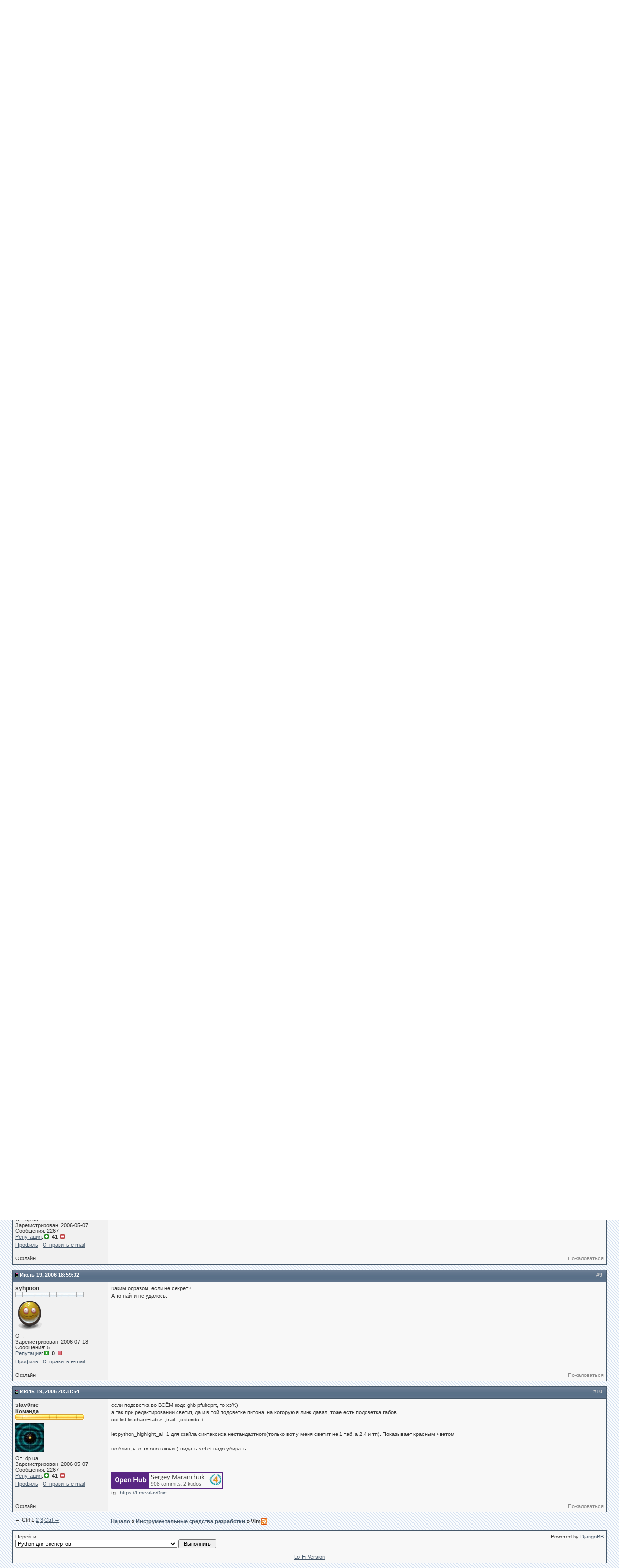

--- FILE ---
content_type: text/html; charset=utf-8
request_url: https://python.su/forum/topic/10/?page=1
body_size: 5850
content:



<!DOCTYPE html PUBLIC "-//W3C//DTD XHTML 1.0 Strict//EN" "http://www.w3.org/TR/xhtml1/DTD/xhtml1-strict.dtd">
<html xmlns="http://www.w3.org/1999/xhtml" xml:lang="en" lang="en">
<head>
	<title>Python-сообщество  / Инструментальные средства разработки / Vim</title>
	<meta name="description" content=" " />
	<meta name="keywords" content="" />
	<meta http-equiv="content-type" content="text/html; charset=utf-8" />
	
	<link rel="stylesheet" type="text/css" href="/static/djangobb_forum/themes/default/style.css" />

	<link rel="alternate" type="application/atom+xml" href="/forum/feeds/posts/" title="Последние сообщения на форуме" />
	<link rel="alternate" type="application/atom+xml" href="/forum/feeds/topics/" title="Последние темы на форуме" />

	<link rel="shortcut icon" href="/static/djangobb_forum/favicon.png" type="image/png" />
	<script type="text/javascript">
		var STATIC_URL = "/static/";
		var POST_PREVIEW_URL = "/forum/preview/";
	</script>
	
    	<script type="text/javascript" src="/static/admin/js/jquery.min.js" onerror="JavaScript:alert('Error loading file [' + this.src + '] !');" ></script>
	
	

    <!-- Highlightjs goodies -->
	<link type="text/css" rel="stylesheet" href="/static/djangobb_forum/css/pygments.css" />
	
	
</head>
<body>
    

<script async src="https://www.googletagmanager.com/gtag/js?id=G-CJSRFB7DNZ"></script>
<script>
  window.dataLayer = window.dataLayer || [];
  function gtag(){dataLayer.push(arguments);}
  gtag('js', new Date());

  gtag('config', 'G-CJSRFB7DNZ');
</script>
<div id="djangobbwrap">
<div id="djangobbindex" class="djangobb">
<div id="brdheader" class="block">
	<div class="box">
		<div id="brdtitle" class="inbox">
			<h1><span><a href="/forum/">Python-сообщество</a></span></h1>
			<p><span>Форум сайта <a href="http://python.su/">python.su</a></span></p>
		</div>
		<div id="brdmenu" class="inbox">
			<ul>
			
				<li id="navindex"><a href="/forum/">Главная</a></li>
				<li id="navuserlist"><a href="/forum/users/">Пользователи</a></li>
				<li id="navsearch"><a href="/forum/search/">Найти</a></li>
				
				
					<li><a href="/account/signin/">Войти</a></li>
					<li><a href="/account/signup/">Sign up</a></li>
				
				
			</ul>
		</div>
		<div id="brdwelcome" class="inbox">
			<ul class="conl">
				
					<li>Вы не вошли.</li>
				
				
			</ul>
			
			<div class="clearer"></div>
		</div>
	</div>
</div>


	<div id="announce" class="block">
		<h2><span>Уведомления</span></h2>
		<div class="box">
			<div class="inbox">
				<div><font color='red'>Группа в Telegram</font>: <a href="//t.me/pythonsu">@pythonsu</a></div>
			</div>
		</div>
	</div>



    
        
    

	

<div class="linkst">
	<div class="inbox">
		<div class="pagelink conl">

<div class="pagination">
    
        <span class="disabled prev">← Сtrl</span>
    
    
        
            
                <span class="current page">1</span>
            
        
    
        
            
                <a href="?page=2" class="page">2</a>
            
        
    
        
            
                <a href="?page=3" class="page">3</a>
            
        
    
    
        <a href="?page=2" class="next">Ctrl →</a>
    
</div>

</div>
		<ul>
			<li>
			<a href="/forum/">Начало </a></li><li>&raquo; <a href="/forum/27/">Инструментальные средства разработки</a> </li><li>&raquo; Vim
			<a href="/forum/feeds/topic/10/"><img src="/static/djangobb_forum/img/feed-icon-small.png" alt="[RSS Feed]" title="[RSS Feed]" class="breadcrumb_rss" /></a>
			</li>
		</ul>
		<div class="clearer"></div>
	</div>
</div>




	<div id="p29" class="blockpost roweven firstpost">
		<a name="post-29"></a>
		<h2><span><span class="conr">#1&nbsp;</span><a href="/forum/post/29/">Май 13, 2006 17:32:08</a></span></h2>
		<div class="box">
			<div class="inbox">
				<div class="postleft">
					<dl>
						<dt><strong class="username">slav0nic</strong></dt>
						<dd class="usertitle">
							
								<strong> Команда</strong>
							
						</dd>
						
							<dd class="usertitle">
								<img src="/static/djangobb_forum/img/authority/vote10.gif" alt="" />
							</dd>
						
						<dd class="postavatar">
							
								
									<img src="https://secure.gravatar.com/avatar/e456dfa49e98100f1b73175047edaed1?default=retro&amp;size=60" />
								
							
						</dd>
						
							<dd>От:  dp.ua</dd>
						
						<dd>Зарегистрирован: 2006-05-07</dd>
						<dd>Сообщения: 2267</dd>
						
						
								<dd><a href="/forum/reputation/slav0nic/">Репутация</a>:
								 
									<a href="/forum/reputation/slav0nic/?action=plus&amp;post_id=29"><img src="/static/djangobb_forum/img/reputation/warn_add.gif" alt="+" /></a>&nbsp;&nbsp;<strong>41&nbsp;&nbsp;</strong><a href="/forum/reputation/slav0nic/?action=minus&amp;post_id=29"><img src="/static/djangobb_forum/img/reputation/warn_minus.gif" alt="-" /></a>
								
								</dd>
						
						<dd class="usercontacts"><a href="/forum/user/slav0nic/">Профиль</a>&nbsp;&nbsp;
						
							
								<a href="/forum/misc/?mail_to=slav0nic">Отправить e-mail</a>&nbsp;&nbsp;
							
						
						
				</dl>
			</div>
			<div class="postright">
				<h3>Vim</h3>
				<div class="postmsg">
					<p class="post_body_html">имеется ли опыт использования оного редактора? мож есть советы)<br/>нашёл только <br/><a href="http://www.petersblog.org/node/461">http://www.petersblog.org/node/461</a><br/><a href="http://www.vim.org/scripts/script.php%3Fscript_id=127">http://www.vim.org/scripts/script.php%3Fscript_id=127</a><br/><a href="http://www.vim.org/scripts/script.php?script_id=1074">http://www.vim.org/scripts/script.php?script_id=1074</a><br/><a href="http://www.vex.net/%7Ex/python_and_vim.html">http://www.vex.net/~x/python_and_vim.html</a></p>
					
						
						<div class="postsignature">
							<br /><br/ >
							<a href="https://www.openhub.net/accounts/16808"><img src="https://www.openhub.net/accounts/16808/widgets/account_detailed.gif"></img></a><br/>tg : <a href="https://t.me/slav0nic">https://t.me/slav0nic</a>
						</div>
						
					
					
						<p class="postedit"><em>Отредактировано  (Май 13, 2006 17:33:35)</em></p>
					
					
						
					
				</div>
			</div>
			<div class="clearer"></div>
			<div class="postfootleft">
				
					<p>Офлайн</p>
				
			</div>
			<div class="postfootright">
				<ul>
					<li class="postreport"><a href="/forum/misc/?action=report&amp;post_id=29">Пожаловаться</a> </li>
					
					
					
				</ul>
			</div>
		</div>
	</div>
</div>

	<div id="p30" class="blockpost roweven firstpost">
		<a name="post-30"></a>
		<h2><span><span class="conr">#2&nbsp;</span><a href="/forum/post/30/">Май 14, 2006 14:32:37</a></span></h2>
		<div class="box">
			<div class="inbox">
				<div class="postleft">
					<dl>
						<dt><strong class="username">alafin</strong></dt>
						<dd class="usertitle">
							
								<strong> Root</strong>
							
						</dd>
						
							<dd class="usertitle">
								<img src="/static/djangobb_forum/img/authority/vote9.gif" alt="" />
							</dd>
						
						<dd class="postavatar">
							
								
									<img src="https://secure.gravatar.com/avatar/25c2e671e4c1bebeed6ef3e5c740501f?default=retro&amp;size=60" />
								
							
						</dd>
						
							<dd>От: Киев, Украина</dd>
						
						<dd>Зарегистрирован: 2006-04-06</dd>
						<dd>Сообщения: 756</dd>
						
						
								<dd><a href="/forum/reputation/alafin/">Репутация</a>:
								 
									<a href="/forum/reputation/alafin/?action=plus&amp;post_id=30"><img src="/static/djangobb_forum/img/reputation/warn_add.gif" alt="+" /></a>&nbsp;&nbsp;<strong>3&nbsp;&nbsp;</strong><a href="/forum/reputation/alafin/?action=minus&amp;post_id=30"><img src="/static/djangobb_forum/img/reputation/warn_minus.gif" alt="-" /></a>
								
								</dd>
						
						<dd class="usercontacts"><a href="/forum/user/alafin/">Профиль</a>&nbsp;&nbsp;
						
							
								<a href="/forum/misc/?mail_to=alafin">Отправить e-mail</a>&nbsp;&nbsp;
							
						
						
				</dl>
			</div>
			<div class="postright">
				<h3>Vim</h3>
				<div class="postmsg">
					<p class="post_body_html">На английском:<br/><a href="http://www.troubleshooters.com/lpm/200212/200212.htm">http://www.troubleshooters.com/lpm/200212/200212.htm</a><br/>На русском:<br/><a href="http://vim.unixlib.org.ru/">http://vim.unixlib.org.ru/</a><br/>Если, конечно, я правильно понял вопрос&#8230;.</p>
					
						
						<div class="postsignature">
							<br /><br/ >
							 
						</div>
						
					
					
					
						
					
				</div>
			</div>
			<div class="clearer"></div>
			<div class="postfootleft">
				
					<p>Офлайн</p>
				
			</div>
			<div class="postfootright">
				<ul>
					<li class="postreport"><a href="/forum/misc/?action=report&amp;post_id=30">Пожаловаться</a> </li>
					
					
					
				</ul>
			</div>
		</div>
	</div>
</div>

	<div id="p31" class="blockpost roweven firstpost">
		<a name="post-31"></a>
		<h2><span><span class="conr">#3&nbsp;</span><a href="/forum/post/31/">Май 15, 2006 00:04:00</a></span></h2>
		<div class="box">
			<div class="inbox">
				<div class="postleft">
					<dl>
						<dt><strong class="username">slav0nic</strong></dt>
						<dd class="usertitle">
							
								<strong> Команда</strong>
							
						</dd>
						
							<dd class="usertitle">
								<img src="/static/djangobb_forum/img/authority/vote10.gif" alt="" />
							</dd>
						
						<dd class="postavatar">
							
								
									<img src="https://secure.gravatar.com/avatar/e456dfa49e98100f1b73175047edaed1?default=retro&amp;size=60" />
								
							
						</dd>
						
							<dd>От:  dp.ua</dd>
						
						<dd>Зарегистрирован: 2006-05-07</dd>
						<dd>Сообщения: 2267</dd>
						
						
								<dd><a href="/forum/reputation/slav0nic/">Репутация</a>:
								 
									<a href="/forum/reputation/slav0nic/?action=plus&amp;post_id=31"><img src="/static/djangobb_forum/img/reputation/warn_add.gif" alt="+" /></a>&nbsp;&nbsp;<strong>41&nbsp;&nbsp;</strong><a href="/forum/reputation/slav0nic/?action=minus&amp;post_id=31"><img src="/static/djangobb_forum/img/reputation/warn_minus.gif" alt="-" /></a>
								
								</dd>
						
						<dd class="usercontacts"><a href="/forum/user/slav0nic/">Профиль</a>&nbsp;&nbsp;
						
							
								<a href="/forum/misc/?mail_to=slav0nic">Отправить e-mail</a>&nbsp;&nbsp;
							
						
						
				</dl>
			</div>
			<div class="postright">
				<h3>Vim</h3>
				<div class="postmsg">
					<p class="post_body_html">пасиб пригодится, но я имел ввиду затачивание под программирование на питоне=)<br/><br/>вот поковырял немного, поставил python_calltips.vim<br/>подсветка <a href="http://hlabs.spb.ru/vim/python.vim">http://hlabs.spb.ru/vim/python.vim</a><br/>для подсветки bulltins'oв и тп надо прописать в нём let python_highlight_all = 1<br/><br/>для запуска питоновских скриптов при режиме команд и ввода:<br/>~./gvimrc <br/><br/>imap &lt;special&gt;&lt;F5&gt; &lt;ESC&gt;:w\|!python %&lt;CR&gt;<br/>nmap &lt;F5&gt; :w\|!python %&lt;CR&gt;<br/><br/>сам юзаю такой конфиг:<br/>syntax enable<br/>set nocompatible <br/>set et<br/>set sw=4<br/>set smarttab<br/>set bs=2 &ldquo;для работы backspace<br/>set sm &rdquo;подсветка парных элементов<br/>imap &lt;special&gt;&lt;F5&gt; &lt;ESC&gt;:w\|!python %&lt;CR&gt;<br/>nmap &lt;F5&gt; :w\|!python %&lt;CR&gt;<br/>set number &ldquo;нумерация строк<br/>filetype plugin on &rdquo;чота там=)<br/>filetype indent on      <br/>&ldquo;source ~/.gvim/plugin/python_calltips.vim<br/>colors desert  &rdquo;цветовая схема</p>
					
						
						<div class="postsignature">
							<br /><br/ >
							<a href="https://www.openhub.net/accounts/16808"><img src="https://www.openhub.net/accounts/16808/widgets/account_detailed.gif"></img></a><br/>tg : <a href="https://t.me/slav0nic">https://t.me/slav0nic</a>
						</div>
						
					
					
						<p class="postedit"><em>Отредактировано  (Май 15, 2006 00:36:07)</em></p>
					
					
						
					
				</div>
			</div>
			<div class="clearer"></div>
			<div class="postfootleft">
				
					<p>Офлайн</p>
				
			</div>
			<div class="postfootright">
				<ul>
					<li class="postreport"><a href="/forum/misc/?action=report&amp;post_id=31">Пожаловаться</a> </li>
					
					
					
				</ul>
			</div>
		</div>
	</div>
</div>

	<div id="p32" class="blockpost roweven firstpost">
		<a name="post-32"></a>
		<h2><span><span class="conr">#4&nbsp;</span><a href="/forum/post/32/">Май 15, 2006 00:41:11</a></span></h2>
		<div class="box">
			<div class="inbox">
				<div class="postleft">
					<dl>
						<dt><strong class="username">slav0nic</strong></dt>
						<dd class="usertitle">
							
								<strong> Команда</strong>
							
						</dd>
						
							<dd class="usertitle">
								<img src="/static/djangobb_forum/img/authority/vote10.gif" alt="" />
							</dd>
						
						<dd class="postavatar">
							
								
									<img src="https://secure.gravatar.com/avatar/e456dfa49e98100f1b73175047edaed1?default=retro&amp;size=60" />
								
							
						</dd>
						
							<dd>От:  dp.ua</dd>
						
						<dd>Зарегистрирован: 2006-05-07</dd>
						<dd>Сообщения: 2267</dd>
						
						
								<dd><a href="/forum/reputation/slav0nic/">Репутация</a>:
								 
									<a href="/forum/reputation/slav0nic/?action=plus&amp;post_id=32"><img src="/static/djangobb_forum/img/reputation/warn_add.gif" alt="+" /></a>&nbsp;&nbsp;<strong>41&nbsp;&nbsp;</strong><a href="/forum/reputation/slav0nic/?action=minus&amp;post_id=32"><img src="/static/djangobb_forum/img/reputation/warn_minus.gif" alt="-" /></a>
								
								</dd>
						
						<dd class="usercontacts"><a href="/forum/user/slav0nic/">Профиль</a>&nbsp;&nbsp;
						
							
								<a href="/forum/misc/?mail_to=slav0nic">Отправить e-mail</a>&nbsp;&nbsp;
							
						
						
				</dl>
			</div>
			<div class="postright">
				<h3>Vim</h3>
				<div class="postmsg">
					<p class="post_body_html">кстати, для любителей idle <br/><a href="http://slav0nic.xss.ru/tmp/idle.gif">http://slav0nic.xss.ru/tmp/idle.gif</a><br/>для этого достаточно обновить idlelib c svn питона)</p>
					
						
						<div class="postsignature">
							<br /><br/ >
							<a href="https://www.openhub.net/accounts/16808"><img src="https://www.openhub.net/accounts/16808/widgets/account_detailed.gif"></img></a><br/>tg : <a href="https://t.me/slav0nic">https://t.me/slav0nic</a>
						</div>
						
					
					
					
						
					
				</div>
			</div>
			<div class="clearer"></div>
			<div class="postfootleft">
				
					<p>Офлайн</p>
				
			</div>
			<div class="postfootright">
				<ul>
					<li class="postreport"><a href="/forum/misc/?action=report&amp;post_id=32">Пожаловаться</a> </li>
					
					
					
				</ul>
			</div>
		</div>
	</div>
</div>

	<div id="p34" class="blockpost roweven firstpost">
		<a name="post-34"></a>
		<h2><span><span class="conr">#5&nbsp;</span><a href="/forum/post/34/">Май 15, 2006 08:41:34</a></span></h2>
		<div class="box">
			<div class="inbox">
				<div class="postleft">
					<dl>
						<dt><strong class="username">slav0nic</strong></dt>
						<dd class="usertitle">
							
								<strong> Команда</strong>
							
						</dd>
						
							<dd class="usertitle">
								<img src="/static/djangobb_forum/img/authority/vote10.gif" alt="" />
							</dd>
						
						<dd class="postavatar">
							
								
									<img src="https://secure.gravatar.com/avatar/e456dfa49e98100f1b73175047edaed1?default=retro&amp;size=60" />
								
							
						</dd>
						
							<dd>От:  dp.ua</dd>
						
						<dd>Зарегистрирован: 2006-05-07</dd>
						<dd>Сообщения: 2267</dd>
						
						
								<dd><a href="/forum/reputation/slav0nic/">Репутация</a>:
								 
									<a href="/forum/reputation/slav0nic/?action=plus&amp;post_id=34"><img src="/static/djangobb_forum/img/reputation/warn_add.gif" alt="+" /></a>&nbsp;&nbsp;<strong>41&nbsp;&nbsp;</strong><a href="/forum/reputation/slav0nic/?action=minus&amp;post_id=34"><img src="/static/djangobb_forum/img/reputation/warn_minus.gif" alt="-" /></a>
								
								</dd>
						
						<dd class="usercontacts"><a href="/forum/user/slav0nic/">Профиль</a>&nbsp;&nbsp;
						
							
								<a href="/forum/misc/?mail_to=slav0nic">Отправить e-mail</a>&nbsp;&nbsp;
							
						
						
				</dl>
			</div>
			<div class="postright">
				<h3>Vim</h3>
				<div class="postmsg">
					<p class="post_body_html">пришло письмо от автора calltips, оказывается в vim7 есть встроенная поддержка<br/>:h compl-omni<br/>скрин <a href="http://static.flickr.com/42/97796840_8dd58b1a7c.jpg?v=0">http://static.flickr.com/42/97796840_8dd58b1a7c.jpg?v=0</a><br/>для включения - прописать source $VIMRUNTIME/autoload/syntaxcomplete.vim<br/>потом в режиме инсерта ctrl-x ctrl-o и вуаля&#8230;</p>
					
						
						<div class="postsignature">
							<br /><br/ >
							<a href="https://www.openhub.net/accounts/16808"><img src="https://www.openhub.net/accounts/16808/widgets/account_detailed.gif"></img></a><br/>tg : <a href="https://t.me/slav0nic">https://t.me/slav0nic</a>
						</div>
						
					
					
						<p class="postedit"><em>Отредактировано  (Май 16, 2006 03:45:36)</em></p>
					
					
						
					
				</div>
			</div>
			<div class="clearer"></div>
			<div class="postfootleft">
				
					<p>Офлайн</p>
				
			</div>
			<div class="postfootright">
				<ul>
					<li class="postreport"><a href="/forum/misc/?action=report&amp;post_id=34">Пожаловаться</a> </li>
					
					
					
				</ul>
			</div>
		</div>
	</div>
</div>

	<div id="p151" class="blockpost roweven firstpost">
		<a name="post-151"></a>
		<h2><span><span class="conr">#6&nbsp;</span><a href="/forum/post/151/">Июль 2, 2006 15:55:09</a></span></h2>
		<div class="box">
			<div class="inbox">
				<div class="postleft">
					<dl>
						<dt><strong class="username">slav0nic</strong></dt>
						<dd class="usertitle">
							
								<strong> Команда</strong>
							
						</dd>
						
							<dd class="usertitle">
								<img src="/static/djangobb_forum/img/authority/vote10.gif" alt="" />
							</dd>
						
						<dd class="postavatar">
							
								
									<img src="https://secure.gravatar.com/avatar/e456dfa49e98100f1b73175047edaed1?default=retro&amp;size=60" />
								
							
						</dd>
						
							<dd>От:  dp.ua</dd>
						
						<dd>Зарегистрирован: 2006-05-07</dd>
						<dd>Сообщения: 2267</dd>
						
						
								<dd><a href="/forum/reputation/slav0nic/">Репутация</a>:
								 
									<a href="/forum/reputation/slav0nic/?action=plus&amp;post_id=151"><img src="/static/djangobb_forum/img/reputation/warn_add.gif" alt="+" /></a>&nbsp;&nbsp;<strong>41&nbsp;&nbsp;</strong><a href="/forum/reputation/slav0nic/?action=minus&amp;post_id=151"><img src="/static/djangobb_forum/img/reputation/warn_minus.gif" alt="-" /></a>
								
								</dd>
						
						<dd class="usercontacts"><a href="/forum/user/slav0nic/">Профиль</a>&nbsp;&nbsp;
						
							
								<a href="/forum/misc/?mail_to=slav0nic">Отправить e-mail</a>&nbsp;&nbsp;
							
						
						
				</dl>
			</div>
			<div class="postright">
				<h3>Vim</h3>
				<div class="postmsg">
					<p class="post_body_html">slav0nic.livejournal.com/9610.html<br/>вот, написал заметку)</p>
					
						
						<div class="postsignature">
							<br /><br/ >
							<a href="https://www.openhub.net/accounts/16808"><img src="https://www.openhub.net/accounts/16808/widgets/account_detailed.gif"></img></a><br/>tg : <a href="https://t.me/slav0nic">https://t.me/slav0nic</a>
						</div>
						
					
					
					
						
					
				</div>
			</div>
			<div class="clearer"></div>
			<div class="postfootleft">
				
					<p>Офлайн</p>
				
			</div>
			<div class="postfootright">
				<ul>
					<li class="postreport"><a href="/forum/misc/?action=report&amp;post_id=151">Пожаловаться</a> </li>
					
					
					
				</ul>
			</div>
		</div>
	</div>
</div>

	<div id="p198" class="blockpost roweven firstpost">
		<a name="post-198"></a>
		<h2><span><span class="conr">#7&nbsp;</span><a href="/forum/post/198/">Июль 18, 2006 11:02:40</a></span></h2>
		<div class="box">
			<div class="inbox">
				<div class="postleft">
					<dl>
						<dt><strong class="username">syhpoon</strong></dt>
						<dd class="usertitle">
							
								<strong> </strong>
							
						</dd>
						
							<dd class="usertitle">
								<img src="/static/djangobb_forum/img/authority/vote0.gif" alt="" />
							</dd>
						
						<dd class="postavatar">
							
								
									<img src="https://secure.gravatar.com/avatar/0e1baf4208d071640db9c9a7f3a2adb3?default=retro&amp;size=60" />
								
							
						</dd>
						
							<dd>От:  </dd>
						
						<dd>Зарегистрирован: 2006-07-18</dd>
						<dd>Сообщения: 5</dd>
						
						
								<dd><a href="/forum/reputation/syhpoon/">Репутация</a>:
								 
									<a href="/forum/reputation/syhpoon/?action=plus&amp;post_id=198"><img src="/static/djangobb_forum/img/reputation/warn_add.gif" alt="+" /></a>&nbsp;&nbsp;<strong>0&nbsp;&nbsp;</strong><a href="/forum/reputation/syhpoon/?action=minus&amp;post_id=198"><img src="/static/djangobb_forum/img/reputation/warn_minus.gif" alt="-" /></a>
								
								</dd>
						
						<dd class="usercontacts"><a href="/forum/user/syhpoon/">Профиль</a>&nbsp;&nbsp;
						
							
								<a href="/forum/misc/?mail_to=syhpoon">Отправить e-mail</a>&nbsp;&nbsp;
							
						
						
				</dl>
			</div>
			<div class="postright">
				<h3>Vim</h3>
				<div class="postmsg">
					<p class="post_body_html">Мне в своё время очень нехватало подсветки именно отступов, так как при определённом уровне вложенности можно было запросто запутаться в пробелах. Посему слегка модифицировал оригинальный python-syntax: <a href="http://www.mek.uz.ua/soft/python_syntax/">http://www.mek.uz.ua/soft/python_syntax/</a><br/>Может кому пригодится.</p>
					
						
						<div class="postsignature">
							<br /><br/ >
							 
						</div>
						
					
					
					
						
					
				</div>
			</div>
			<div class="clearer"></div>
			<div class="postfootleft">
				
					<p>Офлайн</p>
				
			</div>
			<div class="postfootright">
				<ul>
					<li class="postreport"><a href="/forum/misc/?action=report&amp;post_id=198">Пожаловаться</a> </li>
					
					
					
				</ul>
			</div>
		</div>
	</div>
</div>

	<div id="p203" class="blockpost roweven firstpost">
		<a name="post-203"></a>
		<h2><span><span class="conr">#8&nbsp;</span><a href="/forum/post/203/">Июль 18, 2006 20:33:49</a></span></h2>
		<div class="box">
			<div class="inbox">
				<div class="postleft">
					<dl>
						<dt><strong class="username">slav0nic</strong></dt>
						<dd class="usertitle">
							
								<strong> Команда</strong>
							
						</dd>
						
							<dd class="usertitle">
								<img src="/static/djangobb_forum/img/authority/vote10.gif" alt="" />
							</dd>
						
						<dd class="postavatar">
							
								
									<img src="https://secure.gravatar.com/avatar/e456dfa49e98100f1b73175047edaed1?default=retro&amp;size=60" />
								
							
						</dd>
						
							<dd>От:  dp.ua</dd>
						
						<dd>Зарегистрирован: 2006-05-07</dd>
						<dd>Сообщения: 2267</dd>
						
						
								<dd><a href="/forum/reputation/slav0nic/">Репутация</a>:
								 
									<a href="/forum/reputation/slav0nic/?action=plus&amp;post_id=203"><img src="/static/djangobb_forum/img/reputation/warn_add.gif" alt="+" /></a>&nbsp;&nbsp;<strong>41&nbsp;&nbsp;</strong><a href="/forum/reputation/slav0nic/?action=minus&amp;post_id=203"><img src="/static/djangobb_forum/img/reputation/warn_minus.gif" alt="-" /></a>
								
								</dd>
						
						<dd class="usercontacts"><a href="/forum/user/slav0nic/">Профиль</a>&nbsp;&nbsp;
						
							
								<a href="/forum/misc/?mail_to=slav0nic">Отправить e-mail</a>&nbsp;&nbsp;
							
						
						
				</dl>
			</div>
			<div class="postright">
				<h3>Vim</h3>
				<div class="postmsg">
					<p class="post_body_html">в виме они подсвечиваются</p>
					
						
						<div class="postsignature">
							<br /><br/ >
							<a href="https://www.openhub.net/accounts/16808"><img src="https://www.openhub.net/accounts/16808/widgets/account_detailed.gif"></img></a><br/>tg : <a href="https://t.me/slav0nic">https://t.me/slav0nic</a>
						</div>
						
					
					
					
						
					
				</div>
			</div>
			<div class="clearer"></div>
			<div class="postfootleft">
				
					<p>Офлайн</p>
				
			</div>
			<div class="postfootright">
				<ul>
					<li class="postreport"><a href="/forum/misc/?action=report&amp;post_id=203">Пожаловаться</a> </li>
					
					
					
				</ul>
			</div>
		</div>
	</div>
</div>

	<div id="p229" class="blockpost roweven firstpost">
		<a name="post-229"></a>
		<h2><span><span class="conr">#9&nbsp;</span><a href="/forum/post/229/">Июль 19, 2006 18:59:02</a></span></h2>
		<div class="box">
			<div class="inbox">
				<div class="postleft">
					<dl>
						<dt><strong class="username">syhpoon</strong></dt>
						<dd class="usertitle">
							
								<strong> </strong>
							
						</dd>
						
							<dd class="usertitle">
								<img src="/static/djangobb_forum/img/authority/vote0.gif" alt="" />
							</dd>
						
						<dd class="postavatar">
							
								
									<img src="https://secure.gravatar.com/avatar/0e1baf4208d071640db9c9a7f3a2adb3?default=retro&amp;size=60" />
								
							
						</dd>
						
							<dd>От:  </dd>
						
						<dd>Зарегистрирован: 2006-07-18</dd>
						<dd>Сообщения: 5</dd>
						
						
								<dd><a href="/forum/reputation/syhpoon/">Репутация</a>:
								 
									<a href="/forum/reputation/syhpoon/?action=plus&amp;post_id=229"><img src="/static/djangobb_forum/img/reputation/warn_add.gif" alt="+" /></a>&nbsp;&nbsp;<strong>0&nbsp;&nbsp;</strong><a href="/forum/reputation/syhpoon/?action=minus&amp;post_id=229"><img src="/static/djangobb_forum/img/reputation/warn_minus.gif" alt="-" /></a>
								
								</dd>
						
						<dd class="usercontacts"><a href="/forum/user/syhpoon/">Профиль</a>&nbsp;&nbsp;
						
							
								<a href="/forum/misc/?mail_to=syhpoon">Отправить e-mail</a>&nbsp;&nbsp;
							
						
						
				</dl>
			</div>
			<div class="postright">
				<h3>Vim</h3>
				<div class="postmsg">
					<p class="post_body_html">Каким образом, если не секрет?<br/>А то найти не удалось.</p>
					
						
						<div class="postsignature">
							<br /><br/ >
							 
						</div>
						
					
					
					
						
					
				</div>
			</div>
			<div class="clearer"></div>
			<div class="postfootleft">
				
					<p>Офлайн</p>
				
			</div>
			<div class="postfootright">
				<ul>
					<li class="postreport"><a href="/forum/misc/?action=report&amp;post_id=229">Пожаловаться</a> </li>
					
					
					
				</ul>
			</div>
		</div>
	</div>
</div>

	<div id="p230" class="blockpost roweven firstpost">
		<a name="post-230"></a>
		<h2><span><span class="conr">#10&nbsp;</span><a href="/forum/post/230/">Июль 19, 2006 20:31:54</a></span></h2>
		<div class="box">
			<div class="inbox">
				<div class="postleft">
					<dl>
						<dt><strong class="username">slav0nic</strong></dt>
						<dd class="usertitle">
							
								<strong> Команда</strong>
							
						</dd>
						
							<dd class="usertitle">
								<img src="/static/djangobb_forum/img/authority/vote10.gif" alt="" />
							</dd>
						
						<dd class="postavatar">
							
								
									<img src="https://secure.gravatar.com/avatar/e456dfa49e98100f1b73175047edaed1?default=retro&amp;size=60" />
								
							
						</dd>
						
							<dd>От:  dp.ua</dd>
						
						<dd>Зарегистрирован: 2006-05-07</dd>
						<dd>Сообщения: 2267</dd>
						
						
								<dd><a href="/forum/reputation/slav0nic/">Репутация</a>:
								 
									<a href="/forum/reputation/slav0nic/?action=plus&amp;post_id=230"><img src="/static/djangobb_forum/img/reputation/warn_add.gif" alt="+" /></a>&nbsp;&nbsp;<strong>41&nbsp;&nbsp;</strong><a href="/forum/reputation/slav0nic/?action=minus&amp;post_id=230"><img src="/static/djangobb_forum/img/reputation/warn_minus.gif" alt="-" /></a>
								
								</dd>
						
						<dd class="usercontacts"><a href="/forum/user/slav0nic/">Профиль</a>&nbsp;&nbsp;
						
							
								<a href="/forum/misc/?mail_to=slav0nic">Отправить e-mail</a>&nbsp;&nbsp;
							
						
						
				</dl>
			</div>
			<div class="postright">
				<h3>Vim</h3>
				<div class="postmsg">
					<p class="post_body_html">если подсветка во ВСЁМ коде ghb pfuheprt, то хз%)<br/>а так при редактировании светит, да и в той подсветке питона, на которую я линк давал, тоже есть подсветка табов<br/>set list listchars=tab:&gt;_,trail:_,extends:+<br/><br/>let python_highlight_all=1 для файла синтаксиса нестандартного(только вот у меня светит не 1 таб, а 2,4 и тп). Показывает красным чветом<br/><br/>но блин, что-то оно глючит) видать set et надо убирать</p>
					
						
						<div class="postsignature">
							<br /><br/ >
							<a href="https://www.openhub.net/accounts/16808"><img src="https://www.openhub.net/accounts/16808/widgets/account_detailed.gif"></img></a><br/>tg : <a href="https://t.me/slav0nic">https://t.me/slav0nic</a>
						</div>
						
					
					
					
						
					
				</div>
			</div>
			<div class="clearer"></div>
			<div class="postfootleft">
				
					<p>Офлайн</p>
				
			</div>
			<div class="postfootright">
				<ul>
					<li class="postreport"><a href="/forum/misc/?action=report&amp;post_id=230">Пожаловаться</a> </li>
					
					
					
				</ul>
			</div>
		</div>
	</div>
</div>

<div class="postlinksb">
	<div class="inbox">
		<div class="pagelink conl">

<div class="pagination">
    
        <span class="disabled prev">← Сtrl</span>
    
    
        
            
                <span class="current page">1</span>
            
        
    
        
            
                <a href="?page=2" class="page">2</a>
            
        
    
        
            
                <a href="?page=3" class="page">3</a>
            
        
    
    
        <a href="?page=2" class="next">Ctrl →</a>
    
</div>

</div>
			<ul>
			    <li><a href="/forum/">Начало </a></li>
			    <li>&raquo; <a href="/forum/27/">Инструментальные средства разработки</a> </li>
			    <li>
			        &raquo; Vim<a href="/forum/feeds/topic/10/"><img src="/static/djangobb_forum/img/feed-icon-small.png" alt="[RSS Feed]" title="[RSS Feed]" class="breadcrumb_rss" /></a>
			    </li>
            </ul>
		
		<div class="clearer"></div>
	</div>
</div>




	<div id="brdfooter" class="block">
	<h2><span>Board footer</span></h2>
        <div class="box">
            <div class="inbox">
                
<div class="conl">
	<form id="qjump" method="get" action="forum">
		<div><label>Перейти
		<br />
		<select name="id" id="forum_id" onchange="window.location=('/forum/'+this.options[this.selectedIndex].value)">
			
				<optgroup label="Общий">
					
						<option value="4">Python для экспертов</option>
					
						<option value="29">Python для новичков</option>
					
						<option value="33">Центр помощи</option>
					
						<option value="18">GUI</option>
					
						<option value="28">Базы данных</option>
					
						<option value="25">Network</option>
					
						<option value="34">Data Mining</option>
					
						<option value="26">Автоматизация бизнеса</option>
					
						<option value="27">Инструментальные средства разработки</option>
					
						<option value="30">Python проекты</option>
					
				</optgroup>
			
				<optgroup label="Веб-технологии">
					
						<option value="21">Django</option>
					
						<option value="17">Web</option>
					
						<option value="24">Pyramid / Pylons / TurboGears</option>
					
						<option value="31">Google App Engine</option>
					
						<option value="23">Zope/Plone/Bluebream</option>
					
				</optgroup>
			
				<optgroup label="Альтернативные платформы">
					
						<option value="9">Python для Java</option>
					
						<option value="12">Python для .Net</option>
					
						<option value="22">Mobile Python</option>
					
				</optgroup>
			
				<optgroup label="Разное">
					
						<option value="35">Обсуждение новостей</option>
					
						<option value="37">События</option>
					
						<option value="16">Флейм</option>
					
				</optgroup>
			
				<optgroup label="Закрытая часть">
					
						<option value="19">Закрытый форум</option>
					
						<option value="32">Сомнительные темы</option>
					
				</optgroup>
			
		</select>
		<input type="button" onclick="window.location=('/forum/'+getElementById('forum_id').value)" value=" Выполнить " accesskey="g" />
		</label></div>
	</form>
	<dl id="modcontrols"><dt><strong>Модераторировать</strong></dt>
	
    </dl>
</div>

                <p class="conr">Powered by <a href="http://djangobb.org/">DjangoBB</a></p>
                <div class="clearer"></div>
                

    <p class="lofi">
        <a href="/forum/topic/10/lofi/">Lo-Fi Version</a>
    </p>


            </div>
        </div>
    </div>
</div>
</div>
</body>
</html>

--- FILE ---
content_type: text/css
request_url: https://python.su/static/djangobb_forum/themes/base.css
body_size: 3155
content:
/****************************************************************/
/* 1. INITIAL SETTINGS */
/****************************************************************/

.djangobb TABLE, .djangobb FORM, .djangobb P, .djangobb H1, .djangobb H2, .djangobb H3,
.djangobb H4, .djangobb PRE, .djangobb BLOCKQUOTE, .djangobb UL, .djangobb OL, .djangobb LI, .djangobb DL,
.djangobb DT, .djangobb DD, .djangobb TH, .djangobb TD, .djangobb FIELDSET, .djangobb IMG {
	MARGIN: 0px;
	PADDING: 0px;
	FONT-WEIGHT: normal;
	LIST-STYLE: none;
}

.djangobb IMG {BORDER: none}

.djangobb INPUT, .djangobb SELECT, .djangobb TEXTAREA, .djangobb OPTGROUP {MARGIN: 0}

/****************************************************************/
/* 2. STRUCTURAL SETTINGS - VERY IMPORTANT - DO NOT CHANGE */
/****************************************************************/

/* 2.1 Clearing floats and invisible items */
.djangobb .clearer, .djangobb .nosize {
	HEIGHT: 0;
	WIDTH: 0;
	LINE-HEIGHT: 0;
	FONT-SIZE: 0;
	OVERFLOW: hidden;
}

.djangobb .clearer, .djangobb .clearb {CLEAR: both}
.djangobb .nosize {POSITION: absolute; LEFT: -10000px}

/* 2.2 Overflow settings for posts */

DIV.blockpost DIV.box, DIV.postleft, DIV.postsignature, DIV.postmsg {OVERFLOW: hidden}

div.searchposts div.postmsg {
    /* add scoll bars on small postmsg in search results */
    overflow:auto;
}

div.postmsg ul li {
    /* make list bullets visible, see: http://djangobb.org/ticket/235 */
    list-style: disc;
    margin-left: 2em;
}

/****************************************************************/
/* 3. BUG FIXES - VERY IMPORTANT - DO NOT CHANGE */
/****************************************************************/

/* 3.1 This attempts to eliminate rounding errors in Gecko browsers. */

DIV>DIV>DIV.postfootleft, DIV>DIV>DIV.postfootright {PADDING-TOP: 1px; MARGIN-TOP: -1px}

/* 3.2 This is only visible to IE Windows and cures various bugs. Do not alter comments */

/* Begin IEWin Fix \*/
* HTML .inbox, * HTML .inform, * HTML .djangobb, * HTML .intd, * HTML .tclcon {HEIGHT: 1px}
* HTML .inbox DIV.postmsg {WIDTH: 98%}
/* End of IEWin Fix */

/****************************************************************/
/* 4. HIDDEN ELEMENTS */
/****************************************************************/

/* These are hidden in normal display. Add comments to make them visible */

#brdfooter H2, #brdstats H2, #brdstats .conl DT, #brdstats .conr DT,
#modcontrols DT, #searchlinks DT, DIV.postright H3 {
	POSITION: absolute;
	DISPLAY: block;
	OVERFLOW: hidden;
	WIDTH: 1em;
	LEFT: -999em
}

/****************************************************************/
/* 5. BOX CONTAINERS AND FLOATS */
/****************************************************************/

/* 5.1. Setup all left and right content using floats. */  

.conr {
	FLOAT: right;
	TEXT-ALIGN: right;
	CLEAR: right;
	WIDTH: 40%
}

.conl {
	FLOAT: left;
	WIDTH: 55%;
	OVERFLOW: hidden;
	WHITE-SPACE: nowrap
}

LABEL.conl {
	WIDTH: auto;
	OVERFLOW: visible;
	MARGIN-RIGHT: 10px
}

/* 5.2 Set up page numbering and posts links */

DIV.linkst .conl, DIV.linksb .conl, DIV.postlinksb .conl {WIDTH:18em}

DIV.linkst .conr, DIV.linksb .conr, DIV.postlinksb .conr {WIDTH:16em}

FORM DIV.linksb .conr {WIDTH: 32em}

/* 5.3 Keep breadcrumbs from shifting to the right when wrapping */

.linkst UL, linksb UL, .postlinksb UL {MARGIN-LEFT: 18em}

/* 5.4 Settings for Profile and Admin interface.*/

DIV.block2col {PADDING-BOTTOM: 1px}

DIV.block2col DIV.blockform, DIV.block2col DIV.block, #viewprofile DD {MARGIN-LEFT: 14em}

DIV.blockmenu, #viewprofile DT {
	FLOAT:left;
	WIDTH: 13em
}

#profileavatar IMG {
	FLOAT: right;
	MARGIN-LEFT: 1em
}

#viewprofile DL {FLOAT: left; WIDTH: 100%; OVERFLOW: hidden}

/****************************************************************/
/* 6. TABLE SETUP */
/****************************************************************/

/* 6.1 Table Basic Setup */

.djangobb TABLE {WIDTH: 100%}

/* 6.2 Fixed Table Setup */

#djangobbindex TABLE, #vf TABLE {TABLE-LAYOUT: fixed}

.tcl {TEXT-ALIGN: left; WIDTH: 50%}

.tc2, .tc3, .tcmod {WIDTH: 9%; TEXT-ALIGN: center}

.tcr {WIDTH: 32%; TEXT-ALIGN: left}

#djangobbsearch #vf .tcl, #djangobbmoderate #vf .tcl {WIDTH: 41%}

#djangobbsearch #vf .tc2 {WIDTH: 18%; TEXT-ALIGN: left}

.tcl, .tcr {OVERFLOW: HIDDEN}

/* 6.3 Other Table Setup */

#users1 .tcl {WIDTH: 40%}

#users1 .tcr {WIDTH: 25%}

#users1 .tc2 {WIDTH: 25%; TEXT-ALIGN: left}

#users1 .tc3 {WIDTH: 10%; TEXT-ALIGN: center}

#debug .tcr {WIDTH: 85%; WHITE-SPACE: normal}

#djangobbindex TD.tcr SPAN.byuser {DISPLAY: block}

/****************************************************************/
/* 7. VIEWTOPIC SETUP */
/****************************************************************/

/* 7.1 This is the basic structure. */

DIV.postleft, DIV.postfootleft {
	FLOAT:left;
	WIDTH: 18em;
	OVERFLOW: hidden
}
	
DIV.postright, DIV.postfootright {
	BORDER-LEFT-WIDTH: 18em;
	BORDER-LEFT-STYLE: solid
}

DIV.postfootright, P.multidelete {TEXT-ALIGN: right}

DIV.blockpost>DIV>DIV.inbox {PADDING-BOTTOM: 1px}

/* 7.3 This is the div which actually contains the post and is inside .postright */

DIV.postmsg {WIDTH:100%}

/* 7.4 These items control overflow and scrolling within posts. */

DIV.incqbox {WIDTH: 100%; OVERFLOW: hidden}
DIV.scrollbox {WIDTH: 100%; OVERFLOW: auto}
IMG.postimg {max-width: 100%}
A .postimg {max-width: 100%}

/* 7.5 Turn off the poster information column for preview */

#postpreview DIV.postright {BORDER-LEFT: none}

/* 7.6 Create the horizontal line above signatures */

DIV.postsignature HR {
	MARGIN-LEFT: 0px;
	WIDTH: 200px;
	TEXT-ALIGN: left;
	HEIGHT: 1px;
	BORDER:none
}

/* 7.7 Maximum height for search results as posts. Position go to post link */

DIV.searchposts DIV.postmsg {HEIGHT: 8em}
DIV.searchposts DD P {PADDING-TOP: 3em}

/* 7.8 Class for bbcode [u] */

SPAN.bbu {TEXT-DECORATION: underline}

/****************************************************************/
/* 8. LISTS SPECIAL SETTINGS */
/****************************************************************/

/* 8.1 Horizontal display of online list, main navigation menu and breadcrumbs */

#onlinelist DD, #onlinelist DT, #brdmenu LI, DIV.linkst LI, DIV.linksb LI, DIV.postlinksb LI,
DIV.postfootright LI, UL.bblinks LI {
	DISPLAY: inline;
	HEIGHT: 0
}

/* 8.2 Turn on square icon for posterror list */

#posterror UL LI {LIST-STYLE: square inside}

/* 8.3 Right alignment of descriptions in ordinary member view of other members profiles */

#viewprofile DT {TEXT-ALIGN: right}

/****************************************************************/
/* 9. FORM SETTINGS */
/****************************************************************/

/* 9.1 Makes textareas and long text inputs shrink with page */

DIV.txtarea {WIDTH: 75%}

.djangobb LABEL {DISPLAY: block}

#qjump SELECT {WIDTH: 50%}

/****************************************************************/
/* 10. HELP FILES AND MISC. */
/****************************************************************/

/* 10.1 Put some space between sections of the help file */

#helpfile H2 {MARGIN-TOP: 12px}

/* 10.2 Internal padding */

#helpfile DIV.box {PADDING: 10px}

/* 10.3 Other templates */

#djangobbredirect DIV.block, #djangobbmaint DIV.block {MARGIN: 50px 20% 12px 20%}
.lofi { text-align: center; }

/****************************************************************/
/* MOD QUICK QUOTE STYLE INDICATORS */
/****************************************************************/

a.quotehint {
	outline: none;
	position: relative;
}

a.quotehint:hover {
	cursor: default;
}

a.quotehint span {
	display: none;
}

a.quotehint:hover .infobox {
	font-weight: normal; 
	display: block; 
	position: absolute; 
	top: -7em;
	left: -28em;
	width: 27em; 
	height: 5.5em;
	text-align: left; 
	font-size: 0.8em; 
	padding: 0.5em; 
}

.djangobb input#id_captcha_1 {
font-size:22px;
margin-left:10px;
width:88px;
}

.djangobb UL.errorlist {
	MARGIN-BOTTOM: 12px;
	PADDING: 9px 10px;
	BORDER-STYLE: solid;
	BORDER-WIDTH: 1px;
	BACKGROUND-COLOR: #f5f5f5;
	BORDER-COLOR: #FF0000;
	color: #FF0000;
}

.djangobb UL.errorlist LI {
}

.djangobb img.rss {
	float: right;
}

.djangobb img.breadcrumb_rss {
	vertical-align: middle;
}

.djangobb #header-nav-login-forms {
	float:right;
	margin-top:-45px;
}

.djangobb #header-nav-login-forms form {
	margin:0 0 0 10px !important;
	padding:0px !important;
}

.djangobb fieldset {
	margin:0;
	padding:0;
}

.djangobb #header-nav-login-forms form input.login {
	border:1px solid #CCCCCC;
	color:#999999 !important;
	font-size:0.9em !important;
	height:16px;
	padding-bottom:1px !important;
	padding-top:1px !important;
	width:75px;
}

.djangobb #header-nav-login-forms form input.openid {
	border:1px solid #CCCCCC;
	color:#999999 !important;
	font-size:0.9em !important;
	height:16px;
	margin-top:3px;
	padding-bottom:1px !important;
	padding-top:1px !important;
	width:136px;
}

.djangobb input.openid {
	background:#FFFFFF url(../img/login-bg.gif) no-repeat scroll 1px center;
	padding-left:20px;
}

.djangobb .left {
	float: left;
	background: #DDE7EF;
}

.djangobb .openid_login {
	position: relative;
}

.djangobb img.openid-logo {
	bottom:15px;
	position:absolute;
	right:20px;
}
.djangobb .highlight {
	background-color: yellow;
}

#registration_form {
	float: left;
	width: 500px;
}

div.box {
	overflow: hidden;
}

div.message {
	padding:20px 20px 15px;
}


--- FILE ---
content_type: text/css
request_url: https://python.su/static/djangobb_forum/themes/default/css/default_cs.css
body_size: 1994
content:
/****************************************************************/
/* 1. BACKGROUND AND TEXT COLOURS */
/****************************************************************/

/* 1.1 Default background colour and text colour */

body{text-align:center;background : url(../img/back.gif);}
/* �������� ����� */
.djangobb {COLOR: #333}


DIV.box, #adminconsole FIELDSET TH, .rowodd, .roweven {BACKGROUND-COLOR: #f8f8f8}
.djangobb BLOCKQUOTE, DIV.code {BACKGROUND-COLOR: #f1f1f1}
#adminconsole TD, #adminconsole TH {BORDER-COLOR: #eeeeee} /*<<<<<<<<<<<neizvestno*/

/* 1. 2 Darker background colours */

TD.tc2, TD.tc3, TD.tcmod, #postpreview, #viewprofile DD, DIV.forminfo,
#adminconsole FIELDSET TD, DIV.blockmenu DIV.box, #adstats DD {BACKGROUND-COLOR: #f5f5f5}

TH.tc3 {width: 70px}

/* 1.3 Main headers and navigation bar background and text colour */

.djangobb H2, #brdmenu {BACKGROUND: url(../img/fon111.gif); COLOR: #FFF; font-weight: bold; height: 16px;}
.djangobb H2 {font-weight: bold;BACKGROUND: #46586a url(../img/fon111.gif);border-top: 1px solid #46586a;border-left: 1px solid #46586a;border-right: 1px solid #46586a; height: 16px;}
.djangobb H2 a.toggle  {
	float: right;
	BACKGROUND: url(../img/cat_minimize.png);
	display:block;
	height:17px;
	line-height:1px;
	outline-color:-moz-use-text-color;
	outline-style:none;
	outline-width:0;
	text-indent:-3000em;
	width:28px;
}

.djangobb H2.collapsed a.toggle {
	background-image:url(../img/cat_maximize.png);
}

/* 1.4 Table header rows */

.djangobb TH {BACKGROUND-COLOR: #eeeeee;}

/* 1.5 Fieldset legend text colour */

.djangobb LEGEND {COLOR: #5A799D}

/* 1.6 Highlighted text for various items */

.djangobb DIV.blockmenu LI.isactive A, #posterror LI STRONG {COLOR: #46586a}

/****************************************************************/
/* 2. POST BACKGROUNDS AND TEXT */
/****************************************************************/

/* 2.1 This is the setup for posts. */

DIV.blockpost DIV.box, DIV.postright, DIV.postfootright {BACKGROUND-COLOR: #f8f8f8}
DIV.postright, DIV.postfootright {BORDER-LEFT-COLOR: #f1f1f1}
DIV.postleft, DIV.postfootleft, DIV.blockpost LABEL {BACKGROUND-COLOR: #f1f1f1}

/* 2.2 Background for post headers and text colour for post numbers in viewtopic */

DIV.blockpost H2 {BACKGROUND-COLOR: #46586a}
DIV.blockpost H2 SPAN.conr {COLOR: #CCC}

/* 2.3 This is the line above the signature in posts. Colour and background should be the same */

.djangobb HR {BACKGROUND-COLOR: #35567C; COLOR: #35567C}

/****************************************************************/
/* 3. BORDER COLOURS */
/****************************************************************/

/* 3.1 All external borders */

DIV.box {BORDER-COLOR: #46586a}

/* 3.2 Makes the top border of posts match the colour used for post headers */

/*DIV.blockpost DIV.box {BORDER-COLOR: #686E80 #686E80 #686E80}*/
DIV.blockpost DIV.box {BORDER: 1px solid  #46586a;BORDER-TOP: 1px solid #46586a;}

/* 3.3 Table internal borders. By default TH is same as background so border is invisible */

.djangobb TD {BORDER-COLOR: #d6e1f1}
.djangobb TH {BORDER-COLOR: #d6e1f1}

/* 3.4 Creates the inset border for quote boxes, code boxes and form info boxes */

.djangobb BLOCKQUOTE, DIV.code, DIV.forminfo, DIV.blockpost LABEL {BORDER-COLOR: #46586a #46586a #46586a #46586a}

/* 3.5 Gecko's default fieldset borders are really nasty so this gives them a colour
without interferring with IE's rather nice default */

/****************************************************************/
/* 4. LINK COLOURS */
/****************************************************************/

/* 4.1 This is the default for all links */

.djangobb A:link, .djangobb A:visited {COLOR: #46586a;}
.djangobb A:hover {COLOR: #B42000; }

/* 4.2 This is the colour for links in header rows and the navigation bar */

.djangobb H2 A:link, .djangobb H2 A:visited, #brdmenu A:link, #brdmenu A:visited {COLOR: #FFF;text-decoration : underline; }
.djangobb H2 A:hover, #brdmenu A:hover {COLOR: #35567C;}

/* 4.3 This is for closed topics and "hot" links */

LI.postreport A:link, LI.postreport A:visited, TR.iclosed TD.tcl A:link, TR.iclosed TD.tcl A:visited {COLOR: #888}
LI.postreport A:hover, TR.iclosed TD.tcl A:hover {COLOR: #AAA}
LI.maintenancelink A:link, LI.maintenancelink A:visited {COLOR: #B42000}
LI.maintenancelink A:hover {COLOR: #B42000}

/****************************************************************/
/* 5. POST STATUS INDICATORS */
/****************************************************************/

/* These are the post status indicators which appear at the left of some tables. 
.inew = new posts, .iredirect = redirect forums, .iclosed = closed topics and
.isticky = sticky topics. The default is "icon". By default only .inew is different.*/

DIV.forum_icon {background:url(../img/active_forum.gif)}
DIV.icon {background:url(../img/inactive_topic.gif)}
DIV.inew {background:url(../img/active_topic.gif)}
DIV.sticky {background:url(../img/sticky_topic.gif)}
DIV.closed {background:url(../img/closed_topic.gif)}
TR.inew DIV.icon {background:url(../img/active_topic.gif)} 
TR.isticky DIV.inew {background:url(../img/active_topic.gif)}
TR.iclosed DIV.icon {background:url(../img/closed.png)}
DIV.iredirect {background:url(../img/link.png)}
/****************************************************************/
/* 6. EXTRAS */
/****************************************************************/
#brdmenu {BACKGROUND: url(../img/fon111.gif); border-top: 1px solid #46586a;border-bottom: 1px solid #46586a; BACKGROUND-COLOR: #46586a;}
/* header logo */
 
.djangobb H1 span
{
color: #3A3B3C;
font-size: 16px; /*bylo 12*/
font-family: Tahoma, Verdana, Arial, Helvetica, sans-serif;
}

.djangobb h2 span {
background:transparent url(../img/category.gif) no-repeat scroll left center;
}

.djangobb h2 span.conr {
background-image:none;
}

/* board stats icon */
#djangobbindex #brdstats div.box div.inbox dl.conl,
#djangobbforum #brdstats div.box div.inbox dl.conl
{
background: transparent url(../img/stats.gif) no-repeat 0% 50%;
padding-left: 38px;
}

